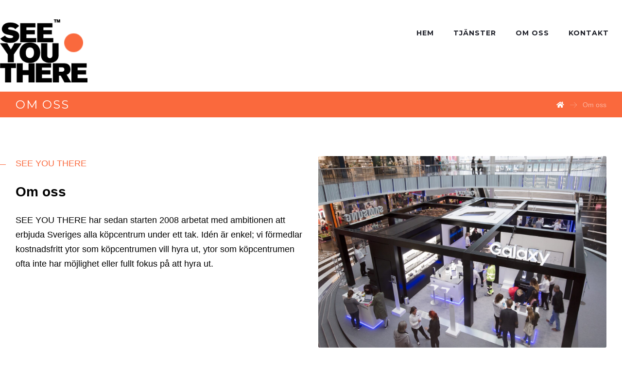

--- FILE ---
content_type: text/html; charset=UTF-8
request_url: https://seeyouthere.se/about/
body_size: 15604
content:
<!DOCTYPE html>
<html lang="sv-SE">
<head>
	<meta http-equiv="Content-Type" content="text/html; charset=UTF-8"/>
	<meta name="viewport" content="width=device-width, initial-scale=1.0, minimum-scale=1.0"/>
	<title>Om oss &#8211; SEE YOU THERE</title>
<meta name='robots' content='max-image-preview:large' />
<link rel='dns-prefetch' href='//www.google.com' />
<link rel='dns-prefetch' href='//fonts.googleapis.com' />
<link rel="alternate" type="application/rss+xml" title="SEE YOU THERE &raquo; Webbflöde" href="https://seeyouthere.se/feed/" />
<link rel="alternate" type="application/rss+xml" title="SEE YOU THERE &raquo; Kommentarsflöde" href="https://seeyouthere.se/comments/feed/" />
<link rel="alternate" title="oEmbed (JSON)" type="application/json+oembed" href="https://seeyouthere.se/wp-json/oembed/1.0/embed?url=https%3A%2F%2Fseeyouthere.se%2Fabout%2F" />
<link rel="alternate" title="oEmbed (XML)" type="text/xml+oembed" href="https://seeyouthere.se/wp-json/oembed/1.0/embed?url=https%3A%2F%2Fseeyouthere.se%2Fabout%2F&#038;format=xml" />
<style id='wp-img-auto-sizes-contain-inline-css' type='text/css'>
img:is([sizes=auto i],[sizes^="auto," i]){contain-intrinsic-size:3000px 1500px}
/*# sourceURL=wp-img-auto-sizes-contain-inline-css */
</style>
<style id='wp-emoji-styles-inline-css' type='text/css'>

	img.wp-smiley, img.emoji {
		display: inline !important;
		border: none !important;
		box-shadow: none !important;
		height: 1em !important;
		width: 1em !important;
		margin: 0 0.07em !important;
		vertical-align: -0.1em !important;
		background: none !important;
		padding: 0 !important;
	}
/*# sourceURL=wp-emoji-styles-inline-css */
</style>
<style id='wp-block-library-inline-css' type='text/css'>
:root{--wp-block-synced-color:#7a00df;--wp-block-synced-color--rgb:122,0,223;--wp-bound-block-color:var(--wp-block-synced-color);--wp-editor-canvas-background:#ddd;--wp-admin-theme-color:#007cba;--wp-admin-theme-color--rgb:0,124,186;--wp-admin-theme-color-darker-10:#006ba1;--wp-admin-theme-color-darker-10--rgb:0,107,160.5;--wp-admin-theme-color-darker-20:#005a87;--wp-admin-theme-color-darker-20--rgb:0,90,135;--wp-admin-border-width-focus:2px}@media (min-resolution:192dpi){:root{--wp-admin-border-width-focus:1.5px}}.wp-element-button{cursor:pointer}:root .has-very-light-gray-background-color{background-color:#eee}:root .has-very-dark-gray-background-color{background-color:#313131}:root .has-very-light-gray-color{color:#eee}:root .has-very-dark-gray-color{color:#313131}:root .has-vivid-green-cyan-to-vivid-cyan-blue-gradient-background{background:linear-gradient(135deg,#00d084,#0693e3)}:root .has-purple-crush-gradient-background{background:linear-gradient(135deg,#34e2e4,#4721fb 50%,#ab1dfe)}:root .has-hazy-dawn-gradient-background{background:linear-gradient(135deg,#faaca8,#dad0ec)}:root .has-subdued-olive-gradient-background{background:linear-gradient(135deg,#fafae1,#67a671)}:root .has-atomic-cream-gradient-background{background:linear-gradient(135deg,#fdd79a,#004a59)}:root .has-nightshade-gradient-background{background:linear-gradient(135deg,#330968,#31cdcf)}:root .has-midnight-gradient-background{background:linear-gradient(135deg,#020381,#2874fc)}:root{--wp--preset--font-size--normal:16px;--wp--preset--font-size--huge:42px}.has-regular-font-size{font-size:1em}.has-larger-font-size{font-size:2.625em}.has-normal-font-size{font-size:var(--wp--preset--font-size--normal)}.has-huge-font-size{font-size:var(--wp--preset--font-size--huge)}.has-text-align-center{text-align:center}.has-text-align-left{text-align:left}.has-text-align-right{text-align:right}.has-fit-text{white-space:nowrap!important}#end-resizable-editor-section{display:none}.aligncenter{clear:both}.items-justified-left{justify-content:flex-start}.items-justified-center{justify-content:center}.items-justified-right{justify-content:flex-end}.items-justified-space-between{justify-content:space-between}.screen-reader-text{border:0;clip-path:inset(50%);height:1px;margin:-1px;overflow:hidden;padding:0;position:absolute;width:1px;word-wrap:normal!important}.screen-reader-text:focus{background-color:#ddd;clip-path:none;color:#444;display:block;font-size:1em;height:auto;left:5px;line-height:normal;padding:15px 23px 14px;text-decoration:none;top:5px;width:auto;z-index:100000}html :where(.has-border-color){border-style:solid}html :where([style*=border-top-color]){border-top-style:solid}html :where([style*=border-right-color]){border-right-style:solid}html :where([style*=border-bottom-color]){border-bottom-style:solid}html :where([style*=border-left-color]){border-left-style:solid}html :where([style*=border-width]){border-style:solid}html :where([style*=border-top-width]){border-top-style:solid}html :where([style*=border-right-width]){border-right-style:solid}html :where([style*=border-bottom-width]){border-bottom-style:solid}html :where([style*=border-left-width]){border-left-style:solid}html :where(img[class*=wp-image-]){height:auto;max-width:100%}:where(figure){margin:0 0 1em}html :where(.is-position-sticky){--wp-admin--admin-bar--position-offset:var(--wp-admin--admin-bar--height,0px)}@media screen and (max-width:600px){html :where(.is-position-sticky){--wp-admin--admin-bar--position-offset:0px}}

/*# sourceURL=wp-block-library-inline-css */
</style><style id='global-styles-inline-css' type='text/css'>
:root{--wp--preset--aspect-ratio--square: 1;--wp--preset--aspect-ratio--4-3: 4/3;--wp--preset--aspect-ratio--3-4: 3/4;--wp--preset--aspect-ratio--3-2: 3/2;--wp--preset--aspect-ratio--2-3: 2/3;--wp--preset--aspect-ratio--16-9: 16/9;--wp--preset--aspect-ratio--9-16: 9/16;--wp--preset--color--black: #000000;--wp--preset--color--cyan-bluish-gray: #abb8c3;--wp--preset--color--white: #ffffff;--wp--preset--color--pale-pink: #f78da7;--wp--preset--color--vivid-red: #cf2e2e;--wp--preset--color--luminous-vivid-orange: #ff6900;--wp--preset--color--luminous-vivid-amber: #fcb900;--wp--preset--color--light-green-cyan: #7bdcb5;--wp--preset--color--vivid-green-cyan: #00d084;--wp--preset--color--pale-cyan-blue: #8ed1fc;--wp--preset--color--vivid-cyan-blue: #0693e3;--wp--preset--color--vivid-purple: #9b51e0;--wp--preset--gradient--vivid-cyan-blue-to-vivid-purple: linear-gradient(135deg,rgb(6,147,227) 0%,rgb(155,81,224) 100%);--wp--preset--gradient--light-green-cyan-to-vivid-green-cyan: linear-gradient(135deg,rgb(122,220,180) 0%,rgb(0,208,130) 100%);--wp--preset--gradient--luminous-vivid-amber-to-luminous-vivid-orange: linear-gradient(135deg,rgb(252,185,0) 0%,rgb(255,105,0) 100%);--wp--preset--gradient--luminous-vivid-orange-to-vivid-red: linear-gradient(135deg,rgb(255,105,0) 0%,rgb(207,46,46) 100%);--wp--preset--gradient--very-light-gray-to-cyan-bluish-gray: linear-gradient(135deg,rgb(238,238,238) 0%,rgb(169,184,195) 100%);--wp--preset--gradient--cool-to-warm-spectrum: linear-gradient(135deg,rgb(74,234,220) 0%,rgb(151,120,209) 20%,rgb(207,42,186) 40%,rgb(238,44,130) 60%,rgb(251,105,98) 80%,rgb(254,248,76) 100%);--wp--preset--gradient--blush-light-purple: linear-gradient(135deg,rgb(255,206,236) 0%,rgb(152,150,240) 100%);--wp--preset--gradient--blush-bordeaux: linear-gradient(135deg,rgb(254,205,165) 0%,rgb(254,45,45) 50%,rgb(107,0,62) 100%);--wp--preset--gradient--luminous-dusk: linear-gradient(135deg,rgb(255,203,112) 0%,rgb(199,81,192) 50%,rgb(65,88,208) 100%);--wp--preset--gradient--pale-ocean: linear-gradient(135deg,rgb(255,245,203) 0%,rgb(182,227,212) 50%,rgb(51,167,181) 100%);--wp--preset--gradient--electric-grass: linear-gradient(135deg,rgb(202,248,128) 0%,rgb(113,206,126) 100%);--wp--preset--gradient--midnight: linear-gradient(135deg,rgb(2,3,129) 0%,rgb(40,116,252) 100%);--wp--preset--font-size--small: 13px;--wp--preset--font-size--medium: 20px;--wp--preset--font-size--large: 36px;--wp--preset--font-size--x-large: 42px;--wp--preset--spacing--20: 0.44rem;--wp--preset--spacing--30: 0.67rem;--wp--preset--spacing--40: 1rem;--wp--preset--spacing--50: 1.5rem;--wp--preset--spacing--60: 2.25rem;--wp--preset--spacing--70: 3.38rem;--wp--preset--spacing--80: 5.06rem;--wp--preset--shadow--natural: 6px 6px 9px rgba(0, 0, 0, 0.2);--wp--preset--shadow--deep: 12px 12px 50px rgba(0, 0, 0, 0.4);--wp--preset--shadow--sharp: 6px 6px 0px rgba(0, 0, 0, 0.2);--wp--preset--shadow--outlined: 6px 6px 0px -3px rgb(255, 255, 255), 6px 6px rgb(0, 0, 0);--wp--preset--shadow--crisp: 6px 6px 0px rgb(0, 0, 0);}:where(.is-layout-flex){gap: 0.5em;}:where(.is-layout-grid){gap: 0.5em;}body .is-layout-flex{display: flex;}.is-layout-flex{flex-wrap: wrap;align-items: center;}.is-layout-flex > :is(*, div){margin: 0;}body .is-layout-grid{display: grid;}.is-layout-grid > :is(*, div){margin: 0;}:where(.wp-block-columns.is-layout-flex){gap: 2em;}:where(.wp-block-columns.is-layout-grid){gap: 2em;}:where(.wp-block-post-template.is-layout-flex){gap: 1.25em;}:where(.wp-block-post-template.is-layout-grid){gap: 1.25em;}.has-black-color{color: var(--wp--preset--color--black) !important;}.has-cyan-bluish-gray-color{color: var(--wp--preset--color--cyan-bluish-gray) !important;}.has-white-color{color: var(--wp--preset--color--white) !important;}.has-pale-pink-color{color: var(--wp--preset--color--pale-pink) !important;}.has-vivid-red-color{color: var(--wp--preset--color--vivid-red) !important;}.has-luminous-vivid-orange-color{color: var(--wp--preset--color--luminous-vivid-orange) !important;}.has-luminous-vivid-amber-color{color: var(--wp--preset--color--luminous-vivid-amber) !important;}.has-light-green-cyan-color{color: var(--wp--preset--color--light-green-cyan) !important;}.has-vivid-green-cyan-color{color: var(--wp--preset--color--vivid-green-cyan) !important;}.has-pale-cyan-blue-color{color: var(--wp--preset--color--pale-cyan-blue) !important;}.has-vivid-cyan-blue-color{color: var(--wp--preset--color--vivid-cyan-blue) !important;}.has-vivid-purple-color{color: var(--wp--preset--color--vivid-purple) !important;}.has-black-background-color{background-color: var(--wp--preset--color--black) !important;}.has-cyan-bluish-gray-background-color{background-color: var(--wp--preset--color--cyan-bluish-gray) !important;}.has-white-background-color{background-color: var(--wp--preset--color--white) !important;}.has-pale-pink-background-color{background-color: var(--wp--preset--color--pale-pink) !important;}.has-vivid-red-background-color{background-color: var(--wp--preset--color--vivid-red) !important;}.has-luminous-vivid-orange-background-color{background-color: var(--wp--preset--color--luminous-vivid-orange) !important;}.has-luminous-vivid-amber-background-color{background-color: var(--wp--preset--color--luminous-vivid-amber) !important;}.has-light-green-cyan-background-color{background-color: var(--wp--preset--color--light-green-cyan) !important;}.has-vivid-green-cyan-background-color{background-color: var(--wp--preset--color--vivid-green-cyan) !important;}.has-pale-cyan-blue-background-color{background-color: var(--wp--preset--color--pale-cyan-blue) !important;}.has-vivid-cyan-blue-background-color{background-color: var(--wp--preset--color--vivid-cyan-blue) !important;}.has-vivid-purple-background-color{background-color: var(--wp--preset--color--vivid-purple) !important;}.has-black-border-color{border-color: var(--wp--preset--color--black) !important;}.has-cyan-bluish-gray-border-color{border-color: var(--wp--preset--color--cyan-bluish-gray) !important;}.has-white-border-color{border-color: var(--wp--preset--color--white) !important;}.has-pale-pink-border-color{border-color: var(--wp--preset--color--pale-pink) !important;}.has-vivid-red-border-color{border-color: var(--wp--preset--color--vivid-red) !important;}.has-luminous-vivid-orange-border-color{border-color: var(--wp--preset--color--luminous-vivid-orange) !important;}.has-luminous-vivid-amber-border-color{border-color: var(--wp--preset--color--luminous-vivid-amber) !important;}.has-light-green-cyan-border-color{border-color: var(--wp--preset--color--light-green-cyan) !important;}.has-vivid-green-cyan-border-color{border-color: var(--wp--preset--color--vivid-green-cyan) !important;}.has-pale-cyan-blue-border-color{border-color: var(--wp--preset--color--pale-cyan-blue) !important;}.has-vivid-cyan-blue-border-color{border-color: var(--wp--preset--color--vivid-cyan-blue) !important;}.has-vivid-purple-border-color{border-color: var(--wp--preset--color--vivid-purple) !important;}.has-vivid-cyan-blue-to-vivid-purple-gradient-background{background: var(--wp--preset--gradient--vivid-cyan-blue-to-vivid-purple) !important;}.has-light-green-cyan-to-vivid-green-cyan-gradient-background{background: var(--wp--preset--gradient--light-green-cyan-to-vivid-green-cyan) !important;}.has-luminous-vivid-amber-to-luminous-vivid-orange-gradient-background{background: var(--wp--preset--gradient--luminous-vivid-amber-to-luminous-vivid-orange) !important;}.has-luminous-vivid-orange-to-vivid-red-gradient-background{background: var(--wp--preset--gradient--luminous-vivid-orange-to-vivid-red) !important;}.has-very-light-gray-to-cyan-bluish-gray-gradient-background{background: var(--wp--preset--gradient--very-light-gray-to-cyan-bluish-gray) !important;}.has-cool-to-warm-spectrum-gradient-background{background: var(--wp--preset--gradient--cool-to-warm-spectrum) !important;}.has-blush-light-purple-gradient-background{background: var(--wp--preset--gradient--blush-light-purple) !important;}.has-blush-bordeaux-gradient-background{background: var(--wp--preset--gradient--blush-bordeaux) !important;}.has-luminous-dusk-gradient-background{background: var(--wp--preset--gradient--luminous-dusk) !important;}.has-pale-ocean-gradient-background{background: var(--wp--preset--gradient--pale-ocean) !important;}.has-electric-grass-gradient-background{background: var(--wp--preset--gradient--electric-grass) !important;}.has-midnight-gradient-background{background: var(--wp--preset--gradient--midnight) !important;}.has-small-font-size{font-size: var(--wp--preset--font-size--small) !important;}.has-medium-font-size{font-size: var(--wp--preset--font-size--medium) !important;}.has-large-font-size{font-size: var(--wp--preset--font-size--large) !important;}.has-x-large-font-size{font-size: var(--wp--preset--font-size--x-large) !important;}
/*# sourceURL=global-styles-inline-css */
</style>

<style id='classic-theme-styles-inline-css' type='text/css'>
/*! This file is auto-generated */
.wp-block-button__link{color:#fff;background-color:#32373c;border-radius:9999px;box-shadow:none;text-decoration:none;padding:calc(.667em + 2px) calc(1.333em + 2px);font-size:1.125em}.wp-block-file__button{background:#32373c;color:#fff;text-decoration:none}
/*# sourceURL=/wp-includes/css/classic-themes.min.css */
</style>
<link rel='stylesheet' id='vc_font_awesome_5_shims-css' href='https://seeyouthere.se/wp-content/plugins/js_composer/assets/lib/bower/font-awesome/css/v4-shims.min.css?ver=6.8.0' type='text/css' media='all' />
<link rel='stylesheet' id='vc_font_awesome_5-css' href='https://seeyouthere.se/wp-content/plugins/js_composer/assets/lib/bower/font-awesome/css/all.min.css?ver=6.8.0' type='text/css' media='all' />
<link rel='stylesheet' id='cz-icons-pack-css' href='https://seeyouthere.se/wp-content/plugins/codevz-plus/admin/fields/codevz_fields/icons/czicons.css?ver=4.4.5' type='text/css' media='all' />
<link rel='stylesheet' id='contact-form-7-css' href='https://seeyouthere.se/wp-content/plugins/contact-form-7/includes/css/styles.css?ver=5.5.4' type='text/css' media='all' />
<link rel='stylesheet' id='woocommerce-layout-css' href='https://seeyouthere.se/wp-content/plugins/woocommerce/assets/css/woocommerce-layout.css?ver=6.1.2' type='text/css' media='all' />
<link rel='stylesheet' id='woocommerce-smallscreen-css' href='https://seeyouthere.se/wp-content/plugins/woocommerce/assets/css/woocommerce-smallscreen.css?ver=6.1.2' type='text/css' media='only screen and (max-width: 768px)' />
<link rel='stylesheet' id='woocommerce-general-css' href='https://seeyouthere.se/wp-content/plugins/woocommerce/assets/css/woocommerce.css?ver=6.1.2' type='text/css' media='all' />
<style id='woocommerce-inline-inline-css' type='text/css'>
.woocommerce form .form-row .required { visibility: visible; }
/*# sourceURL=woocommerce-inline-inline-css */
</style>
<link rel='stylesheet' id='xtra-css' href='https://seeyouthere.se/wp-content/themes/xtra/assets/css/core.css?ver=4.3.7' type='text/css' media='all' />
<link rel='stylesheet' id='google-font-montserrat-css' href='https://fonts.googleapis.com/css?family=Montserrat%3A300%2C400%2C700&#038;ver=6.9' type='text/css' media='all' />
<link rel='stylesheet' id='xtra-woocommerce-css' href='https://seeyouthere.se/wp-content/plugins/codevz-plus/assets/css/woocommerce.css?ver=4.4.5' type='text/css' media='all' />
<link rel='stylesheet' id='codevz-share-css' href='https://seeyouthere.se/wp-content/plugins/codevz-plus/assets/css/share.css?ver=4.4.5' type='text/css' media='all' />
<link rel='stylesheet' id='codevz-plugin-css' href='https://seeyouthere.se/wp-content/plugins/codevz-plus/assets/css/codevzplus.css?ver=4.4.5' type='text/css' media='all' />
<style id='codevz-plugin-inline-css' type='text/css'>
#cz_76843 .cz_title_content{margin-left:-70px}.rtl #cz_76843 .cz_title_content{margin-left:0px;margin-right:-70px}#cz_76843 .cz_title_line span,#cz_76843 .cz_line_side_solo{background-color:#fa693d;width:50px;height:1px;top:-12px}#cz_72779 .cz_title_content{margin-top:20px;margin-bottom:20px}@media screen and (max-width:768px){#cz_76843 .cz_title_content{margin:0px}#cz_76843 .cz_title_line span,#cz_76843 .cz_line_side_solo{height:1px;top:40px}}@media screen and (max-width:768px){#cz_72779 .cz_title_content{margin-top:0px}}@media screen and (max-width:480px){#cz_76843 .cz_title_content{margin-bottom:20px}}
/*# sourceURL=codevz-plugin-inline-css */
</style>
<link rel='stylesheet' id='codevz-plugin-tablet-css' href='https://seeyouthere.se/wp-content/plugins/codevz-plus/assets/css/codevzplus-tablet.css?ver=4.4.5' type='text/css' media='screen and (max-width: 768px)' />
<link rel='stylesheet' id='codevz-plugin-mobile-css' href='https://seeyouthere.se/wp-content/plugins/codevz-plus/assets/css/codevzplus-mobile.css?ver=4.4.5' type='text/css' media='screen and (max-width: 480px)' />
<link rel='stylesheet' id='js_composer_front-css' href='https://seeyouthere.se/wp-content/plugins/js_composer/assets/css/js_composer.min.css?ver=6.8.0' type='text/css' media='all' />
<link rel='stylesheet' id='xtra-elementor-front-css' href='https://seeyouthere.se/wp-content/plugins/codevz-plus/assets/css/elementor.css?ver=4.4.5' type='text/css' media='all' />
<script type="text/javascript" src="https://seeyouthere.se/wp-includes/js/jquery/jquery.min.js?ver=3.7.1" id="jquery-core-js"></script>
<script type="text/javascript" src="https://seeyouthere.se/wp-includes/js/jquery/jquery-migrate.min.js?ver=3.4.1" id="jquery-migrate-js"></script>
<script type="text/javascript" src="https://seeyouthere.se/wp-content/plugins/woocommerce/assets/js/jquery-blockui/jquery.blockUI.min.js?ver=2.7.0-wc.6.1.2" id="jquery-blockui-js"></script>
<script type="text/javascript" id="wc-add-to-cart-js-extra">
/* <![CDATA[ */
var wc_add_to_cart_params = {"ajax_url":"/wp-admin/admin-ajax.php","wc_ajax_url":"/?wc-ajax=%%endpoint%%","i18n_view_cart":"View cart","cart_url":"https://seeyouthere.se/cart-2/","is_cart":"","cart_redirect_after_add":"no"};
//# sourceURL=wc-add-to-cart-js-extra
/* ]]> */
</script>
<script type="text/javascript" src="https://seeyouthere.se/wp-content/plugins/woocommerce/assets/js/frontend/add-to-cart.min.js?ver=6.1.2" id="wc-add-to-cart-js"></script>
<script type="text/javascript" src="https://seeyouthere.se/wp-content/plugins/js_composer/assets/js/vendors/woocommerce-add-to-cart.js?ver=6.8.0" id="vc_woocommerce-add-to-cart-js-js"></script>
<link rel="https://api.w.org/" href="https://seeyouthere.se/wp-json/" /><link rel="alternate" title="JSON" type="application/json" href="https://seeyouthere.se/wp-json/wp/v2/pages/9" /><link rel="EditURI" type="application/rsd+xml" title="RSD" href="https://seeyouthere.se/xmlrpc.php?rsd" />
<meta name="generator" content="WordPress 6.9" />
<meta name="generator" content="WooCommerce 6.1.2" />
<link rel="canonical" href="https://seeyouthere.se/about/" />
<link rel='shortlink' href='https://seeyouthere.se/?p=9' />
<meta name="format-detection" content="telephone=no">
	<noscript><style>.woocommerce-product-gallery{ opacity: 1 !important; }</style></noscript>
	<meta name="generator" content="Powered by WPBakery Page Builder - drag and drop page builder for WordPress."/>
<meta name="generator" content="Powered by Slider Revolution 6.5.14 - responsive, Mobile-Friendly Slider Plugin for WordPress with comfortable drag and drop interface." />
<link rel="icon" href="https://seeyouthere.se/wp-content/uploads/2021/10/cropped-Favico-32x32.png" sizes="32x32" />
<link rel="icon" href="https://seeyouthere.se/wp-content/uploads/2021/10/cropped-Favico-192x192.png" sizes="192x192" />
<link rel="apple-touch-icon" href="https://seeyouthere.se/wp-content/uploads/2021/10/cropped-Favico-180x180.png" />
<meta name="msapplication-TileImage" content="https://seeyouthere.se/wp-content/uploads/2021/10/cropped-Favico-270x270.png" />
<style id="xtra-inline-css" data-noptimize>.admin-bar .cz_fixed_top_border{top:32px}.admin-bar i.offcanvas-close {top: 32px}.admin-bar .offcanvas_area, .admin-bar .hidden_top_bar{margin-top: 32px}.admin-bar .header_5,.admin-bar .onSticky{top: 32px}@media screen and (max-width:768px) {.admin-bar .header_5,.admin-bar .onSticky,.admin-bar .cz_fixed_top_border,.admin-bar i.offcanvas-close {top: 46px}.admin-bar .onSticky {top: 0}.admin-bar .offcanvas_area,.admin-bar .offcanvas_area,.admin-bar .hidden_top_bar{margin-top:46px;height:calc(100% - 46px);}}

/* Theme color */a:hover, .sf-menu > .cz.current_menu > a, .sf-menu > .cz .cz.current_menu > a,.sf-menu > .current-menu-parent > a,.comment-text .star-rating span,.xtra-404 span {color: #1d1f28} 
form button, .button, #edd-purchase-button, .edd-submit, .edd-submit.button.blue, .edd-submit.button.blue:hover, .edd-submit.button.blue:focus, [type=submit].edd-submit, .sf-menu > .cz > a:before,.sf-menu > .cz > a:before,
.post-password-form input[type="submit"], .wpcf7-submit, .submit_user, 
#commentform #submit, .commentlist li.bypostauthor > .comment-body:after,.commentlist li.comment-author-admin > .comment-body:after, 
 .pagination .current, .pagination > b, .pagination a:hover, .page-numbers .current, .page-numbers a:hover, .pagination .next:hover, 
.pagination .prev:hover, input[type=submit], .sticky:before, .commentlist li.comment-author-admin .fn,
input[type=submit],input[type=button],.cz_header_button,.cz_default_portfolio a,
.cz_readmore, .more-link, a.cz_btn, div.cz_btn ,.woocommerce input.button.alt.woocommerce #respond input#submit, .woocommerce a.button, .woocommerce button.button, .woocommerce input.button,.woocommerce .woocommerce-error .button,.woocommerce .woocommerce-info .button, .woocommerce .woocommerce-message .button, .woocommerce-page .woocommerce-error .button, .woocommerce-page .woocommerce-info .button, .woocommerce-page .woocommerce-message .button,#add_payment_method table.cart input, .woocommerce-cart table.cart input:not(.input-text), .woocommerce-checkout table.cart input,.woocommerce input.button:disabled, .woocommerce input.button:disabled[disabled],#add_payment_method table.cart input, #add_payment_method .wc-proceed-to-checkout a.checkout-button, .woocommerce-cart .wc-proceed-to-checkout a.checkout-button, .woocommerce-checkout .wc-proceed-to-checkout a.checkout-button,.woocommerce #payment #place_order, .woocommerce-page #payment #place_order,.woocommerce input.button.alt,.woocommerce #respond input#submit.alt:hover, .woocommerce button.button.alt:hover, .woocommerce input.button.alt:hover, .woocommerce-MyAccount-navigation a:hover, .woocommerce-MyAccount-navigation .is-active a,.woocommerce #respond input#submit.alt:hover, .woocommerce a.button.alt:hover, .woocommerce nav.woocommerce-pagination ul li a:focus, .woocommerce nav.woocommerce-pagination ul li a:hover, .woocommerce nav.woocommerce-pagination ul li span.current, .widget_product_search #searchsubmit,.woocommerce .widget_price_filter .ui-slider .ui-slider-range, .woocommerce .widget_price_filter .ui-slider .ui-slider-handle, .woocommerce #respond input#submit, .woocommerce a.button, .woocommerce button.button, .woocommerce input.button, .woocommerce div.product form.cart .button, .xtra-product-icons,.woocommerce button.button.alt {background-color: #1d1f28}
.cs_load_more_doing, div.wpcf7 .wpcf7-form .ajax-loader {border-right-color: #1d1f28}
input:focus,textarea:focus,select:focus {border-color: #1d1f28 !important}
::selection {background-color: #1d1f28;color: #fff}
::-moz-selection {background-color: #1d1f28;color: #fff}

/* Custom */.widget .search-form {
margin:5px;
}
.widget .search-form .search-submit {
    background: #fa693d;
    color: #1d1f28;
}
.widget .search-form .search-submit:hover {
    background: #fff;
color: #1d1f28;
}

/* Dynamic  */.widget{border-style:solid;border-width:1px 1px 4px;border-color:rgba(29,31,40,0.1);border-radius:4px}.widget > h4{font-size:22px;color:#1d1f28;font-weight:700;padding:0px 25px;margin-right:-30px;margin-bottom:30px;margin-left:-30px;border-style:solid;border-bottom-width:0px;border-left-width:6px;border-color:#fa693d}.rtl .widget > h4{border-right-width:6px;border-left-width:0}.logo > a, .logo > h1, .logo h2{color:#ffffff;text-transform:uppercase}.header_2{background-color:rgba(255,255,255,0.38)}#menu_header_2 > .cz > a{font-size:14px;color:#1d1f28;font-weight:600;letter-spacing:1px;text-transform:uppercase;padding:0px 0px 14px;margin-right:20px;margin-left:20px}#menu_header_2 > .cz > a:before{background-color:rgba(250,105,61,0.01);width:7px;height:7px;border-width:0px;border-radius:50px;left:calc(50% - 1px)}#menu_header_2 .cz .sub-menu:not(.cz_megamenu_inner_ul),#menu_header_2 .cz_megamenu_inner_ul .cz_megamenu_inner_ul{background-color:#1d1f28;padding-top:0px;padding-bottom:0px;margin-top:0px;margin-left:30px;border-radius:3px;box-shadow:0px 9px 20px rgba(0,0,0,0.13)}#menu_header_2 .cz .cz a{font-size:14px;color:rgba(255,255,255,0.7);font-weight:400;padding:18px 25px 18px 24px}#menu_header_2 .cz .cz a:hover,#menu_header_2 .cz .cz:hover > a,#menu_header_2 .cz .cz.current_menu > a,#menu_header_2 .cz .current_menu > .current_menu{color:#1d1f28;font-weight:500;background-color:#fa693d;padding-right:30px;padding-left:30px}.onSticky{background-color:#1d1f28 !important}.header_4{background-color:rgba(255,255,255,0.37);border-style:solid;border-bottom-width:2px;border-color:rgba(250,105,61,0.29)}#menu_header_4 > .cz > a:hover,#menu_header_4 > .cz:hover > a,#menu_header_4 > .cz.current_menu > a,#menu_header_4 > .current-menu-parent > a{color:#ffffff;background-color:rgba(29,31,40,0.54)}#menu_header_4 .cz .cz a{color:#1d1f28}#menu_header_4 .cz .cz a:hover,#menu_header_4 .cz .cz:hover > a,#menu_header_4 .cz .cz.current_menu > a,#menu_header_4 .cz .current_menu > .current_menu{color:#ffffff;background-color:rgba(29,31,40,0.2)}.page_title,.header_onthe_cover .page_title{background-color:#fa693d;padding-top:0px;padding-bottom:0px}.page_title .section_title{font-size:24px;color:#ffffff;font-weight:400;letter-spacing:2px;text-transform:uppercase;padding-top:10px;padding-bottom:10px}.page_title a,.page_title i{color:#ffffff;font-weight:400;margin-top:20px}.cz_middle_footer{background-size:cover;background-color:#12141d;padding-top:100px;padding-bottom:30px}.footer_widget{padding-top:0px;padding-bottom:0px;padding-left:0px}.cz_middle_footer a{font-size:15px;color:rgba(255,255,255,0.9);line-height:2;padding-left:20px}.cz_middle_footer a:hover{color:#fa693d}i.backtotop{font-size:16px;color:#ffffff;background-color:#fa693d;border-style:none;border-width:0px;border-radius:3px}i.fixed_contact{font-size:16px;color:#ffffff;background-color:#1d1f28;margin-right:2px;border-style:none;border-width:0px;border-radius:3px}.footer_widget > h4{font-size:16px;color:#fa693d;font-weight:400;padding-bottom:0px;padding-left:20px;border-style:none}.rtl .footer_widget > h4{padding-left:0px;padding-right:20px}.woocommerce ul.products li.product a img{border-style:solid;border-color:rgba(0,0,0,0.27);border-radius:5px}.woocommerce ul.products li.product .woocommerce-loop-category__title, .woocommerce ul.products li.product .woocommerce-loop-product__title, .woocommerce ul.products li.product h3,.woocommerce.woo-template-2 ul.products li.product .woocommerce-loop-category__title, .woocommerce.woo-template-2 ul.products li.product .woocommerce-loop-product__title, .woocommerce.woo-template-2 ul.products li.product h3{font-size:18px;color:#1d1f28;text-align:center;font-weight:700;background-color:#ffffff;padding:15px 20px;margin-right:20px;margin-bottom:-52px;margin-left:20px;border-style:solid;border-width:1px 1px 4px;border-color:rgba(29,31,40,0.2);border-radius:4px;position:relative;z-index:9}.rtl.woocommerce ul.products li.product .woocommerce-loop-category__title,.rtl.woocommerce ul.products li.product .woocommerce-loop-product__title,.rtl.woocommerce ul.products li.product h3,.rtl.woocommerce.woo-template-2 ul.products li.product .woocommerce-loop-category__title,.rtl.woocommerce.woo-template-2 ul.products li.product .woocommerce-loop-product__title,.rtl.woocommerce.woo-template-2 ul.products li.product h3{text-align:right}.woocommerce ul.products li.product .star-rating{display:none}.woocommerce ul.products li.product .button.add_to_cart_button, .woocommerce ul.products li.product .button[class*="product_type_"]{font-size:13px;color:#ffffff;background-color:#1d1f28;padding-top:15px;padding-bottom:15px;border-radius:4px;position:absolute;top:auto;bottom:45px;left:calc(50% - 82px);opacity:0.0}.rtl.woocommerce ul.products li.product .button.add_to_cart_button,.rtl.woocommerce ul.products li.product .button[class*="product_type_"]{left:auto;right:20px}.woocommerce span.onsale, .woocommerce ul.products li.product .onsale,.woocommerce.single span.onsale, .woocommerce.single ul.products li.product .onsale{font-size:12px;color:#ffffff;font-weight:400;background-color:#1d1f28;top:40px;left:10px}.woocommerce ul.products li.product .price{font-size:18px;color:#ffffff;background-color:#fa693d;border-radius:3px;box-shadow:0px 10px 50px 0px rgba(0,0,0,0.14);top:15px;right:-15px}.rtl.woocommerce ul.products li.product .price{right:auto;left:-15px}.woocommerce div.product .summary p.price, .woocommerce div.product .summary span.price{font-size:32px;color:#1d1f28}.tagcloud a:hover, .cz_post_cat a:hover{color:rgba(255,255,255,0.9);background-color:#fa693d}.pagination a, .pagination > b, .pagination span, .page-numbers a, .page-numbers span, .woocommerce nav.woocommerce-pagination ul li a, .woocommerce nav.woocommerce-pagination ul li span{color:rgba(29,31,40,0.7);font-weight:700;background-color:rgba(255,255,255,0.01);padding:2px;border-style:solid;border-width:1px 1px 4px;border-color:rgba(29,31,40,0.1);border-radius:4px}#menu_header_2 .sub-menu .sub-menu:not(.cz_megamenu_inner_ul){margin-top:0px;margin-right:0px;margin-left:0px}.cz-cpt-post .cz_readmore, .cz-cpt-post .more-link{color:#1d1f28;background-color:transparent;padding:10px 25px 10px 15px;border-style:solid;border-width:1px;border-color:rgba(29,31,40,0.1);display:block;float:none}.cz-cpt-post .cz_readmore:hover, .cz-cpt-post .more-link:hover{color:#ffffff;background-color:#1d1f28}.woocommerce ul.products li.product .button.add_to_cart_button:hover, .woocommerce ul.products li.product .button[class*="product_type_"]:hover{color:#ffffff;background-color:#fa693d}.cz-cpt-post .cz_default_loop .cz_post_author_avatar img{width:32px;padding:0px;border-style:none;border-radius:3px;box-shadow:none;display:none}.cz-cpt-post .cz_default_loop .cz_post_author_name{color:rgba(0,74,176,0.5);display:none}.cz-cpt-post .cz_default_loop .cz_post_date{font-size:13px;color:rgba(29,31,40,0.5);font-weight:400;font-style:italic;opacity:1}.rtl.cz-cpt-post .cz_default_loop .cz_post_date{border-right-width:4px;border-left-width:0}.cz-cpt-post .cz_default_loop .cz_post_title h3{font-size:24px;font-weight:700;line-height:1.3}#menu_header_2 > .cz > a .cz_indicator{color:rgba(29,31,40,0.5)}.cz_default_loop.sticky > div{background-color:rgba(167,167,167,0.1);margin-bottom:40px;border-style:solid;border-width:2px;border-color:#000370;border-radius:6px}.cz-cpt-post .cz_default_loop > div{text-align:center;padding:30px;border-style:solid;border-width:1px 1px 4px;border-color:rgba(29,31,40,0.1);border-radius:4px}.cz-cpt-post .cz_default_loop .cz_post_meta{margin-bottom:20px}#comments > h3,.content.cz_related_posts > h4,.cz_author_box h4,.related.products > h2,.upsells.products > h2,.up-sells.products > h2{font-size:22px;color:#1d1f28;font-weight:700;padding:0px 35px 0px 25px;margin:0px -30px 30px;border-style:solid;border-bottom-width:0px;border-left-width:6px;border-color:#fa693d}.rtl #comments > h3,.rtl .content.cz_related_posts > h4,.rtl .cz_author_box h4,.rtl .related.products > h2,.rtl .upsells.products > h2,.rtl .up-sells.products > h2{border-right-width:6px;border-left-width:0}.next_prev .previous i,.next_prev .next i{color:#fa693d;background-color:rgba(255,255,255,0.01);padding:2px;border-style:solid;border-width:1px 1px 4px;border-color:rgba(29,31,40,0.1);border-radius:4px}.next_prev .previous:hover i,.next_prev .next:hover i{color:#ffffff;background-color:#fa693d;border-style:solid;border-color:rgba(29,31,40,0.1)}.next_prev h4{font-size:18px;margin-right:8px;margin-left:8px} .content .xtra-post-title{font-size:32px}.single .content .xtra-post-title{font-size:32px}form button,.comment-form button,a.cz_btn,div.cz_btn,a.cz_btn_half_to_fill:before,a.cz_btn_half_to_fill_v:before,a.cz_btn_half_to_fill:after,a.cz_btn_half_to_fill_v:after,a.cz_btn_unroll_v:before, a.cz_btn_unroll_h:before,a.cz_btn_fill_up:before,a.cz_btn_fill_down:before,a.cz_btn_fill_left:before,a.cz_btn_fill_right:before,.wpcf7-submit,input[type=submit],input[type=button],.button,.cz_header_button,.woocommerce a.button,.woocommerce input.button,.woocommerce #respond input#submit.alt,.woocommerce a.button.alt,.woocommerce button.button.alt,.woocommerce input.button.alt,.woocommerce #respond input#submit, .woocommerce a.button, .woocommerce button.button, .woocommerce input.button, #edd-purchase-button, .edd-submit, [type=submit].edd-submit, .edd-submit.button.blue,.woocommerce #payment #place_order, .woocommerce-page #payment #place_order,.woocommerce button.button:disabled, .woocommerce button.button:disabled[disabled], .woocommerce a.button.wc-forward{font-size:13px;color:#1d1f28;font-weight:600;background-color:#fa693d;padding:12px 30px;border-radius:3px}input,textarea,select,.qty,.woocommerce-input-wrapper .select2-selection--single{font-size:14px;color:rgba(29,31,40,0.6);border-radius:3px}.pagination .current, .pagination > b, .pagination a:hover, .page-numbers .current, .page-numbers a:hover, .pagination .next:hover, .pagination .prev:hover, .woocommerce nav.woocommerce-pagination ul li a:focus, .woocommerce nav.woocommerce-pagination ul li a:hover, .woocommerce nav.woocommerce-pagination ul li span.current{color:#ffffff;background-color:#fa693d;border-style:solid;border-color:rgba(29,31,40,0.1)}[class*="cz_tooltip_"] [data-title]:after{font-family:'Arial'}body, body.rtl, .rtl form{font-size:18px;font-family:'Arial';font-weight:300;line-height:1.7}h1,h2,h3,h4,h5,h6{color:#1d1f28;font-family:'Montserrat';font-weight:900}#menu_header_2 .cz_parent_megamenu > [class^="cz_megamenu_"] > .cz, .cz_parent_megamenu > [class*=" cz_megamenu_"] > .cz{padding-right:10px;padding-left:10px;margin-top:10px;margin-bottom:10px;border-style:solid;border-left-width:1px;border-color:rgba(63,63,63,0.1)}#menu_header_2 .cz .cz h6{font-size:18px;margin-top:-10px}.cz-cpt-post .cz_post_image, .cz-cpt-post .cz_post_svg{border-radius:4px}.cz-cpt-portfolio .cz_default_loop .cz_post_image, .cz-cpt-portfolio .cz_post_svg{background-color:#fa693d;border-radius:4px}.cz-cpt-post .cz_default_loop .cz_post_excerpt{font-size:15px;color:rgba(29,31,40,0.6);line-height:1.6}.sf-menu, .sf-menu > .cz > a{font-family:'Montserrat'}form button:hover,.comment-form button:hover,a.cz_btn:hover,div.cz_btn:hover,a.cz_btn_half_to_fill:hover:before, a.cz_btn_half_to_fill_v:hover:before,a.cz_btn_half_to_fill:hover:after, a.cz_btn_half_to_fill_v:hover:after,a.cz_btn_unroll_v:after, a.cz_btn_unroll_h:after,a.cz_btn_fill_up:after,a.cz_btn_fill_down:after,a.cz_btn_fill_left:after,a.cz_btn_fill_right:after,.wpcf7-submit:hover,input[type=submit]:hover,input[type=button]:hover,.button:hover,.cz_header_button:hover,.woocommerce a.button:hover,.woocommerce input.button:hover,.woocommerce #respond input#submit.alt:hover,.woocommerce a.button.alt:hover,.woocommerce button.button.alt:hover,.woocommerce input.button.alt:hover,.woocommerce #respond input#submit:hover, .woocommerce a.button:hover, .woocommerce button.button:hover, .woocommerce input.button:hover, #edd-purchase-button:hover, .edd-submit:hover, [type=submit].edd-submit:hover, .edd-submit.button.blue:hover, .edd-submit.button.blue:focus,.woocommerce #payment #place_order:hover, .woocommerce-page #payment #place_order:hover,.woocommerce div.product form.cart .button:hover,.woocommerce button.button:disabled:hover, .woocommerce button.button:disabled[disabled]:hover, .woocommerce a.button.wc-forward:hover{color:#ffffff;background-color:#1d1f28}.widget a{color:rgba(255,255,255,0.6)}.widget a:hover{color:#fa693d}.page_content img, a.cz_post_image img, footer img, .cz_image_in, .wp-block-gallery figcaption, .cz_grid .cz_grid_link{border-radius:3px}body h1{font-size:30px;font-family:'Montserrat';font-weight:900}body h2{font-family:'Montserrat';font-weight:800;line-height:1.1}body h3{font-family:'Montserrat'}.elms_row .cz_social a, .fixed_side .cz_social a, #xtra-social-popup [class*="xtra-social-type-"] a{font-size:16px;color:rgba(255,255,255,0.9)}.elms_row .cz_social a:hover, .fixed_side .cz_social a:hover, #xtra-social-popup [class*="xtra-social-type-"] a:hover{color:#ffffff}[class*="cz_tooltip_"] [data-title]:after{color:#1d1f28;background-color:#fa693d}.header_1 .row{border-color:rgba(255,255,255,0.2)}.header_2 .row{padding-top:20px}#menu_header_4{background-position:right bottom;background-size:cover;background-image:linear-gradient(90deg,rgba(250,105,61,0.86),rgba(250,105,61,0.86)),url(https://w.fekra.media/cu/wp-content/uploads/2017/06/blog-3-780.jpg)}#menu_header_4 .cz .cz h6{color:rgba(255,255,255,0.7)}.footer_1 .row{border-style:solid;border-bottom-width:1px;border-color:rgba(255,255,255,0.2)}.footer_2 .row{border-style:solid;border-top-width:1px;border-color:rgba(255,255,255,0.2)}.page_footer{background-position:center top;background-size:cover;background-image:url(https://w.fekra.media/cu/wp-content/uploads/2018/08/bg-slider.jpg)}i.backtotop:hover{color:#1d1f28;background-color:#fa693d}div.fixed_contact{border-radius:3px}i.fixed_contact:hover{color:#1d1f28;background-color:#fa693d}.cz-cpt-post article .cz_post_icon{color:#ffffff;background-color:transparent}.cz-cpt-post .cz_default_loop .cz_post_title h3:hover{color:#fa693d}.cz-cpt-post .cz_readmore i, .cz-cpt-post .more-link i{color:#1d1f28;margin-right:5px}.rtl.cz-cpt-post .cz_readmore i,.rtl.cz-cpt-post .more-link i{margin-right:0px;margin-left:5px}.cz-cpt-post .cz_readmore:hover i, .cz-cpt-post .more-link:hover i{color:#fa693d}.tagcloud a, .cz_post_cat a{color:rgba(29,31,40,0.7);background-color:#ffffff;border-style:solid;border-width:1px;border-color:rgba(29,31,40,0.1);border-radius:3px}.next_prev li:hover h4{color:#fa693d}.next_prev h4 small{font-size:13px;color:rgba(29,31,40,0.6);margin-bottom:3px}.xtra-comments,.content.cz_related_posts,.cz_author_box,.related.products,.upsells.products,.up-sells.products{background-color:transparent;padding:30px 30px 20px;border-style:solid;border-width:1px 1px 4px;border-color:rgba(29,31,40,0.1);border-radius:4px}.cz_related_posts .cz_related_post > div{background-color:#ffffff;padding:20px;border-style:solid;border-width:1px;border-color:rgba(29,31,40,0.1);border-radius:4px}.cz_related_posts .cz_related_post h3{font-size:18px;color:rgba(29,31,40,0.8);font-weight:500;line-height:24px}.cz_related_posts .cz_related_post_date{font-size:11px;color:#fa693d}.cz_related_posts .cz_related_post_date a{color:rgba(29,31,40,0.6)}.xtra-comments .commentlist li article{font-size:17px;color:rgba(29,31,40,0.8);background-color:#ffffff;margin-bottom:25px;border-style:solid;border-width:1px;border-color:rgba(29,31,40,0.1);border-radius:4px}.cz-cpt-portfolio .cz_default_loop > div{text-align:center;padding:20px;margin-bottom:20px;border-style:solid;border-width:1px 1px 4px;border-color:rgba(29,31,40,0.1);border-radius:4px}.cz-cpt-portfolio .cz_default_loop:hover > div{border-style:solid;border-color:rgba(29,31,40,0.2)}.cz-cpt-portfolio article .cz_post_icon{font-size:36px;color:#ffffff;background-color:rgba(255,255,255,0.01);border-radius:3px}.cz-cpt-portfolio article .cz_post_icon:hover{color:#1d1f28}.cz-cpt-portfolio .cz_default_loop .cz_post_title h3{font-size:24px;text-align:center;margin-top:0px;margin-bottom:20px}.cz-cpt-portfolio .cz_default_loop .cz_post_title h3:hover{color:#fa693d}.cz-cpt-portfolio .cz_default_loop .cz_post_meta{bottom:auto !important}.cz-cpt-portfolio .cz_default_loop .cz_post_author_avatar img{display:none}.cz-cpt-portfolio .cz_default_loop .cz_post_author_name{display:none}.cz-cpt-portfolio .cz_default_loop .cz_post_date{font-size:12px;color:rgba(29,31,40,0.8);text-align:center;background-color:transparent;padding:5px 15px;margin-right:auto;margin-left:auto;border-style:solid;border-width:1px 1px 4px;border-color:rgba(29,31,40,0.1);border-radius:3px;opacity:1}.woocommerce ul.products li.product .woocommerce-loop-product__link{background-color:#ffffff;padding-bottom:30px;margin-top:30px;border-style:solid;border-width:1px;border-color:rgba(29,31,40,0.1);border-radius:4px}.woocommerce ul.products li.product:hover .woocommerce-loop-product__link{border-style:solid;border-color:rgba(29,31,40,0.2)}.woocommerce .woocommerce-result-count{font-size:14px;color:#1d1f28;padding:12px 25px;border-style:solid;border-width:1px 1px 4px;border-color:rgba(29,31,40,0.1);border-radius:4px}.woocommerce div.product div.images img{border-style:solid;border-width:1px 1px 4px;border-color:rgba(29,31,40,0.1);border-radius:4px}.woocommerce div.product .product_title{display:none}.woocommerce .woocommerce-product-rating .star-rating{color:#fa693d}.single_con .tagcloud a:first-child, .single_con .cz_post_cat a:first-child{color:#ffffff;background-color:#fa693d;border-style:solid;border-width:1px;border-color:#fa693d}.products .product .xtra-product-icons{margin-right:10px}.rtl .products .product .xtra-product-icons{margin-right:0;margin-left:10px}.products .product .xtra-add-to-wishlist:hover{background-color:#fa693d;border-radius:4px 4px 0 0}.products .product .xtra-product-quick-view:hover{background-color:#fa693d}.products .product .xtra-product-quick-view{border-radius:0 0 4px 4px }div.xtra-share a:hover{color:#ffffff;background-color:#fa693d}.cz_related_posts .cz_related_post_date a:hover{color:#1d1f28}.cz_related_posts .cz_related_post:hover h3{color:#1d1f28}div.xtra-share{background-color:transparent;border-style:solid;border-width:1px 1px 4px;border-color:rgba(29,31,40,0.1);border-radius:4px}div.xtra-share a{font-size:24px;color:rgba(29,31,40,0.6);margin-right:7px;margin-left:7px;border-radius:4px;opacity:1}.woocommerce .cart .xtra-product-icons:hover{color:#ffffff;background-color:#fa693d}.woocommerce div.product .woocommerce-tabs .panel{font-size:16px;color:rgba(29,31,40,0.75);padding-top:55px;margin-top:-40px;border-style:solid;border-width:1px 1px 4px;border-color:rgba(29,31,40,0.1);border-radius:4px}.woocommerce div.product .woocommerce-tabs ul.tabs li{font-size:15px;color:rgba(29,31,40,0.4);font-weight:400;background-color:#eeeeee;margin-right:5px;margin-bottom:15px;margin-left:5px;border-style:none;border-radius:3px;opacity:1}.woocommerce div.product .woocommerce-tabs ul.tabs li.active{color:#ffffff;background-color:#fa693d}.woocommerce div.product .woocommerce-tabs ul.tabs li:hover{opacity:0.9}#xtra_quick_view .cz_popup_in{border-radius:3px}.footer_widget > h4:before{background-color:rgba(250,105,61,0.59);width:20px;height:2px;margin-left:-15px;bottom:9px;left:-9px}.woocommerce.single span.onsale{font-size:14px;top:10px}.woocommerce div.product form.cart .button{color:#ffffff;background-color:#fa693d;padding-top:15px;padding-bottom:15px}.quantity-up{background-color:transparent;border-style:solid;border-width:1px;border-color:rgba(29,31,40,0.1);border-radius:4px}.quantity-up:hover{color:#ffffff;background-color:#fa693d}.woocommerce .quantity .qty{color:#ffffff;background-color:#fa693d;border-style:solid;border-width:1px;border-color:rgba(29,31,40,0.1)}.woocommerce div.product form.cart .button:hover{background-color:#1d1f28}.woocommerce .cart .xtra-product-icons{padding:2px}.quantity-down{background-color:transparent;border-style:solid;border-width:1px;border-color:rgba(29,31,40,0.1);border-radius:4px}.quantity-down:hover{color:#ffffff;background-color:#fa693d}.woocommerce div.product .summary p.price del span, .woocommerce div.product .summary span.price del span{font-size:24px}div.xtra-share:before{font-size:16px;color:rgba(0,0,0,0.5)}.xtra-fixed-mobile-nav{background-color:#1d1f28;padding-top:15px;padding-bottom:15px}.xtra-fixed-mobile-nav a:hover i, .xtra-fixed-mobile-nav a:hover img, .xtra-fixed-mobile-nav .xtra-active i, .xtra-fixed-mobile-nav .xtra-active img{color:#fa693d}

/* Responsive */@media screen and (max-width:1240px){#layout{width:100%!important}#layout.layout_1,#layout.layout_2{width:95%!important}.row{width:90% !important;padding:0}blockquote{padding:20px}footer .elms_center,footer .have_center .elms_left, footer .have_center .elms_center, footer .have_center .elms_right{float:none;display:block;text-align:center;margin:0 auto;flex:unset}}@media screen and (max-width:768px){.page_title,.header_onthe_cover .page_title{padding-top:20px;}.footer_widget > h4{padding-right:0px;padding-left:0px;margin-bottom:30px;}.footer_widget > h4:before{width:50px;height:1px;margin-left:0px;top:40px;right:0px;bottom:0px;left:50%;}}@media screen and (max-width:480px){.page_title,.header_onthe_cover .page_title{padding-top:20px;padding-bottom:20px;}.xtra-comments,.content.cz_related_posts,.cz_author_box,.related.products,.upsells.products,.up-sells.products{padding:20px 20px 0px;}#comments > h3,.content.cz_related_posts > h4,.cz_author_box h4,.related.products > h2,.upsells.products > h2,.up-sells.products > h2{margin-right:-20px;margin-left:-20px;}.xtra-comments .commentlist li article{font-size:16px;line-height:1.4;padding:20px;}.footer_widget > h4:before{width:50px;top:40px;}}</style><script>function setREVStartSize(e){
			//window.requestAnimationFrame(function() {
				window.RSIW = window.RSIW===undefined ? window.innerWidth : window.RSIW;
				window.RSIH = window.RSIH===undefined ? window.innerHeight : window.RSIH;
				try {
					var pw = document.getElementById(e.c).parentNode.offsetWidth,
						newh;
					pw = pw===0 || isNaN(pw) ? window.RSIW : pw;
					e.tabw = e.tabw===undefined ? 0 : parseInt(e.tabw);
					e.thumbw = e.thumbw===undefined ? 0 : parseInt(e.thumbw);
					e.tabh = e.tabh===undefined ? 0 : parseInt(e.tabh);
					e.thumbh = e.thumbh===undefined ? 0 : parseInt(e.thumbh);
					e.tabhide = e.tabhide===undefined ? 0 : parseInt(e.tabhide);
					e.thumbhide = e.thumbhide===undefined ? 0 : parseInt(e.thumbhide);
					e.mh = e.mh===undefined || e.mh=="" || e.mh==="auto" ? 0 : parseInt(e.mh,0);
					if(e.layout==="fullscreen" || e.l==="fullscreen")
						newh = Math.max(e.mh,window.RSIH);
					else{
						e.gw = Array.isArray(e.gw) ? e.gw : [e.gw];
						for (var i in e.rl) if (e.gw[i]===undefined || e.gw[i]===0) e.gw[i] = e.gw[i-1];
						e.gh = e.el===undefined || e.el==="" || (Array.isArray(e.el) && e.el.length==0)? e.gh : e.el;
						e.gh = Array.isArray(e.gh) ? e.gh : [e.gh];
						for (var i in e.rl) if (e.gh[i]===undefined || e.gh[i]===0) e.gh[i] = e.gh[i-1];
											
						var nl = new Array(e.rl.length),
							ix = 0,
							sl;
						e.tabw = e.tabhide>=pw ? 0 : e.tabw;
						e.thumbw = e.thumbhide>=pw ? 0 : e.thumbw;
						e.tabh = e.tabhide>=pw ? 0 : e.tabh;
						e.thumbh = e.thumbhide>=pw ? 0 : e.thumbh;
						for (var i in e.rl) nl[i] = e.rl[i]<window.RSIW ? 0 : e.rl[i];
						sl = nl[0];
						for (var i in nl) if (sl>nl[i] && nl[i]>0) { sl = nl[i]; ix=i;}
						var m = pw>(e.gw[ix]+e.tabw+e.thumbw) ? 1 : (pw-(e.tabw+e.thumbw)) / (e.gw[ix]);
						newh =  (e.gh[ix] * m) + (e.tabh + e.thumbh);
					}
					var el = document.getElementById(e.c);
					if (el!==null && el) el.style.height = newh+"px";
					el = document.getElementById(e.c+"_wrapper");
					if (el!==null && el) {
						el.style.height = newh+"px";
						el.style.display = "block";
					}
				} catch(e){
					console.log("Failure at Presize of Slider:" + e)
				}
			//});
		  };</script>
<noscript><style> .wpb_animate_when_almost_visible { opacity: 1; }</style></noscript><link rel='stylesheet' id='cz_title-css' href='https://seeyouthere.se/wp-content/plugins/codevz-plus/wpbakery/assets/css/title.css?ver=4.4.5' type='text/css' media='all' />
<link rel='stylesheet' id='cz_stylish_list-css' href='https://seeyouthere.se/wp-content/plugins/codevz-plus/wpbakery/assets/css/stylish_list.css?ver=4.4.5' type='text/css' media='all' />
<link rel='stylesheet' id='rs-plugin-settings-css' href='https://seeyouthere.se/wp-content/plugins/revslider/public/assets/css/rs6.css?ver=6.5.14' type='text/css' media='all' />
<style id='rs-plugin-settings-inline-css' type='text/css'>
#rs-demo-id {}
/*# sourceURL=rs-plugin-settings-inline-css */
</style>
</head>

<body id="intro" class="wp-singular page-template-default page page-id-9 wp-embed-responsive wp-theme-xtra theme-xtra cz-cpt-post  cz_sticky xtra-4.3.7 codevz-plus-4.4.5 clr cz-page-9 woocommerce-no-js wpb-js-composer js-comp-ver-6.8.0 vc_responsive"  data-ajax="https://seeyouthere.se/wp-admin/admin-ajax.php">

<div id="layout" class="clr layout_"><div class="inner_layout"><div class="cz_overlay" aria-hidden="true"></div><header class="page_header clr"><div class="header_2 cz_menu_fx_center_to_sides cz_submenu_fx_moveup"><div class="row elms_row"><div class="clr"><div class="elms_left header_2_left"><div class="cz_elm logo_header_2_left_0 inner_logo_header_2_left_0" style="margin-top:20px;margin-bottom:19px;"><div class="logo_is_img logo"><a href="https://seeyouthere.se/" title="Specialty leasing &amp; event sedan 2008"><img src="data:image/svg+xml,%3Csvg%20xmlns%3D&#39;http%3A%2F%2Fwww.w3.org%2F2000%2Fsvg&#39;%20width=&#39;180&#39;%20height=&#39;130&#39;%20viewBox%3D&#39;0%200%20180%20130&#39;%2F%3E" data-czlz data-src="https://seeyouthere.se/wp-content/uploads/2021/10/Logga-NY01.png" alt="SEE YOU THERE" width="180" height="130" style="width: 180px"></a></div></div></div><div class="elms_right header_2_right"><div class="cz_elm menu_header_2_right_1 inner_menu_header_2_right_0" style="margin-top:37px;margin-right:7px;margin-bottom:20px;"><i class="fa fa-bars hide icon_mobile_cz_menu_default cz_mi_69395" style=""><span></span></i><ul id="menu_header_2" class="sf-menu clr cz_menu_default" data-indicator="" data-indicator2="fa fa-angle-right"><li id="menu-header_2-1206" class="menu-item menu-item-type-post_type menu-item-object-page menu-item-home cz" data-sub-menu=""><a href="https://seeyouthere.se/" data-title="Hem"><span>Hem</span></a></li>
<li id="menu-header_2-1319" class="menu-item menu-item-type-custom menu-item-object-custom menu-item-home menu-item-has-children cz" data-sub-menu=""><a href="https://seeyouthere.se" data-title="Tjänster"><span>Tjänster</span></a>
<ul class="sub-menu">
<li id="menu-header_2-1320" class="menu-item menu-item-type-custom menu-item-object-custom menu-item-home cz" data-sub-menu=""><a href="https://seeyouthere.se/#event" data-title="Event"><span>Event</span></a></li>
<li id="menu-header_2-1321" class="menu-item menu-item-type-custom menu-item-object-custom menu-item-home cz" data-sub-menu=""><a href="https://seeyouthere.se/#popup" data-title="Popup"><span>Popup</span></a></li>
<li id="menu-header_2-1322" class="menu-item menu-item-type-custom menu-item-object-custom cz" data-sub-menu=""><a href="https://seeyouthere.se/bemanning" data-title="Bemanning"><span>Bemanning</span></a></li>
<li id="menu-header_2-1323" class="menu-item menu-item-type-custom menu-item-object-custom menu-item-home cz" data-sub-menu=""><a href="https://seeyouthere.se/#fastighetsagare" data-title="Fastighetsägare"><span>Fastighetsägare</span></a></li>
</ul>
</li>
<li id="menu-header_2-1291" class="menu-item menu-item-type-custom menu-item-object-custom menu-item-home cz" data-sub-menu=""><a href="https://seeyouthere.se/#about" data-title="Om oss"><span>Om oss</span></a></li>
<li id="menu-header_2-1209" class="menu-item menu-item-type-post_type menu-item-object-page cz" data-sub-menu=""><a href="https://seeyouthere.se/contact/" data-title="Kontakt"><span>Kontakt</span></a></li>
</ul><i class="fa czico-198-cancel cz_close_popup xtra-close-icon hide"></i></div></div></div></div></div><div class="header_4"><div class="row elms_row"><div class="clr"><div class="elms_left header_4_left"><div class="cz_elm logo_header_4_left_2 inner_logo_header_4_left_0" style="margin-top:25px;margin-bottom:18px;"><div class="logo_is_img logo"><a href="https://seeyouthere.se/" title="Specialty leasing &amp; event sedan 2008"><img src="data:image/svg+xml,%3Csvg%20xmlns%3D&#39;http%3A%2F%2Fwww.w3.org%2F2000%2Fsvg&#39;%20width=&#39;150&#39;%20height=&#39;109&#39;%20viewBox%3D&#39;0%200%20150%20109&#39;%2F%3E" data-czlz data-src="https://seeyouthere.se/wp-content/uploads/2021/10/Logga-NY01.png" alt="SEE YOU THERE" width="150" height="109" style="width: 150px"></a></div></div></div><div class="elms_right header_4_right"><div class="cz_elm menu_header_4_right_3 inner_menu_header_4_right_0" style="margin-top:25px;"><i class="fa czico-063-menu-2 icon_offcanvas_menu inview_right cz_mi_71031" style="font-size:16px;color:#1d1f28;padding:3px;border-style:solid;border-width:2px;border-color:rgba(250,105,61,0.7);border-radius:99px;"><span></span></i><i class="fa czico-063-menu-2 hide icon_mobile_offcanvas_menu inview_right cz_mi_71031" style="font-size:16px;color:#1d1f28;padding:3px;border-style:solid;border-width:2px;border-color:rgba(250,105,61,0.7);border-radius:99px;"><span></span></i><ul id="menu_header_4" class="sf-menu clr offcanvas_menu inview_right" data-indicator="" data-indicator2=""><li id="menu-header_4-1206" class="menu-item menu-item-type-post_type menu-item-object-page menu-item-home cz" data-sub-menu=""><a href="https://seeyouthere.se/" data-title="Hem"><span>Hem</span></a></li>
<li id="menu-header_4-1319" class="menu-item menu-item-type-custom menu-item-object-custom menu-item-home menu-item-has-children cz" data-sub-menu=""><a href="https://seeyouthere.se" data-title="Tjänster"><span>Tjänster</span></a>
<ul class="sub-menu">
<li id="menu-header_4-1320" class="menu-item menu-item-type-custom menu-item-object-custom menu-item-home cz" data-sub-menu=""><a href="https://seeyouthere.se/#event" data-title="Event"><span>Event</span></a></li>
<li id="menu-header_4-1321" class="menu-item menu-item-type-custom menu-item-object-custom menu-item-home cz" data-sub-menu=""><a href="https://seeyouthere.se/#popup" data-title="Popup"><span>Popup</span></a></li>
<li id="menu-header_4-1322" class="menu-item menu-item-type-custom menu-item-object-custom cz" data-sub-menu=""><a href="https://seeyouthere.se/bemanning" data-title="Bemanning"><span>Bemanning</span></a></li>
<li id="menu-header_4-1323" class="menu-item menu-item-type-custom menu-item-object-custom menu-item-home cz" data-sub-menu=""><a href="https://seeyouthere.se/#fastighetsagare" data-title="Fastighetsägare"><span>Fastighetsägare</span></a></li>
</ul>
</li>
<li id="menu-header_4-1291" class="menu-item menu-item-type-custom menu-item-object-custom menu-item-home cz" data-sub-menu=""><a href="https://seeyouthere.se/#about" data-title="Om oss"><span>Om oss</span></a></li>
<li id="menu-header_4-1209" class="menu-item menu-item-type-post_type menu-item-object-page cz" data-sub-menu=""><a href="https://seeyouthere.se/contact/" data-title="Kontakt"><span>Kontakt</span></a></li>
</ul><i class="fa czico-198-cancel cz_close_popup xtra-close-icon hide"></i><div class="xtra-mobile-menu-additional hide"><div class="cz_social cz_social_colored_hover cz_social_fx_10 cz_tooltip cz_tooltip_up"><a class="cz-facebook" href="#" data-title="Facebook" aria-label="Facebook"><i class="fa fa-facebook"></i><span>Facebook</span></a><a class="cz-linkedin" href="#" data-title="Linkedin" aria-label="Linkedin"><i class="fa fa-linkedin"></i><span>Linkedin</span></a><a class="cz-twitter" href="#" data-title="Twitter" aria-label="Twitter"><i class="fa fa-twitter"></i><span>Twitter</span></a><a class="cz-youtube-play" href="#" data-title="Youtube" aria-label="Youtube"><i class="fa fa-youtube-play"></i><span>Youtube</span></a><a class="cz-skype" href="#" data-title="Skype" aria-label="Skype"><i class="fa fa-skype"></i><span>Skype</span></a></div></div></div><div class="cz_elm icon_header_4_right_4 inner_icon_header_4_right_1" style="margin-top:25px;margin-right:10px;margin-bottom:20px;"><a class="elm_icon_text" href="tel:070%20733%2097%2070"><i class="fa czico-092-phone-call-1" style="font-size:17px;color:#1d1f28;padding:11px;border-style:solid;border-width:2px;border-color:rgba(250,105,61,0.7);border-radius:99px;"></i><span class="it_text"></span></a></div></div></div></div></div></header><div class="page_cover"><div class="page_title" data-title-parallax=""><div class="right_br_full_container clr"><div class="row clr"><div class="lefter"><h1 class="section_title ">Om oss</h1></div><div class="righter"><div class="breadcrumbs clr"><b><a href="https://seeyouthere.se/"><span><i class="fa fa-home cz_breadcrumbs_home"></i></span></a></b> <i class="fa czico-134-arrows-6"></i> <b class="inactive_l"><a class="cz_br_current" href="https://seeyouthere.se/about"><span>Om oss</span></a></b></div></div></div></div></div></div><div id="page_content" class="page_content mb0"><div class="row clr"><section class="s12 clr"><div class="cz_is_blank clr"><div class="cz_post_content clr"><div class="vc_row wpb_row vc_row-fluid"><div class="wpb_column vc_column_container vc_col-sm-6"><div class="vc_column-inner"><div class="wpb_wrapper"><div id="cz_76843" class="cz_76843 cz_title clr cz_mobile_text_center cz_title_pos_inline"><div class="cz_title_content"><span class="cz_line_side_solo">_</span><div class="cz_wpe_content"><p><span style="font-family: inherit; color: #fa693d;"><span style="font-weight: 400;">SEE YOU THERE</span><br />
</span></p>
</div></div></div><div id="cz_72779" class="cz_72779 cz_title clr cz_smart_fs cz_mobile_text_center cz_title_pos_inline"><div class="cz_title_content"><div class="cz_wpe_content"><p><span style="font-weight: 600; font-size: 28px;">Om oss<br />
</span></p>
</div></div></div>
	<div class="wpb_text_column wpb_content_element " >
		<div class="wpb_wrapper">
			<p>SEE YOU THERE har sedan starten 2008 arbetat med ambitionen att erbjuda Sveriges alla köpcentrum under ett tak. Idén är enkel; vi förmedlar kostnadsfritt ytor som köpcentrumen vill hyra ut, ytor som köpcentrumen ofta inte har möjlighet eller fullt fokus på att hyra ut.</p>

		</div>
	</div>
</div></div></div><div class="wpb_column vc_column_container vc_col-sm-6"><div class="vc_column-inner"><div class="wpb_wrapper">
	<div  class="wpb_single_image wpb_content_element vc_align_left">
		
		<figure class="wpb_wrapper vc_figure">
			<div class="vc_single_image-wrapper   vc_box_border_grey"><img fetchpriority="high" decoding="async" width="1600" height="1066" src="data:image/svg+xml,%3Csvg%20xmlns%3D&#39;http%3A%2F%2Fwww.w3.org%2F2000%2Fsvg&#39;%20width=&#39;1600&#39;%20height=&#39;1066&#39;%20viewBox%3D&#39;0%200%201600%201066&#39;%2F%3E" data-czlz data-src="https://seeyouthere.se/wp-content/uploads/2021/09/A1F90880-503F-413F-91BD-C6DA4E97D3D9iphone_photo.jpg" class="vc_single_image-img attachment-full" alt="" title="A1F90880-503F-413F-91BD-C6DA4E97D3D9iphone_photo" data-srcset="https://seeyouthere.se/wp-content/uploads/2021/09/A1F90880-503F-413F-91BD-C6DA4E97D3D9iphone_photo.jpg 1600w, https://seeyouthere.se/wp-content/uploads/2021/09/A1F90880-503F-413F-91BD-C6DA4E97D3D9iphone_photo-300x200.jpg 300w, https://seeyouthere.se/wp-content/uploads/2021/09/A1F90880-503F-413F-91BD-C6DA4E97D3D9iphone_photo-1024x682.jpg 1024w, https://seeyouthere.se/wp-content/uploads/2021/09/A1F90880-503F-413F-91BD-C6DA4E97D3D9iphone_photo-768x512.jpg 768w, https://seeyouthere.se/wp-content/uploads/2021/09/A1F90880-503F-413F-91BD-C6DA4E97D3D9iphone_photo-1536x1023.jpg 1536w, https://seeyouthere.se/wp-content/uploads/2021/09/A1F90880-503F-413F-91BD-C6DA4E97D3D9iphone_photo-600x400.jpg 600w" data-sizes="(max-width: 1600px) 100vw, 1600px" /></div>
		</figure>
	</div>
</div></div></div></div>
</div></div></section></div></div><footer class="page_footer"><div class="cz_middle_footer"><div class="row clr"><div class="col s4 sidebar_footer-1 clr"><div id="codevz_about-2" class="center_on_mobile footer_widget clr codevz-widget-about"><div class="tal"><img class="mb30" src="data:image/svg+xml,%3Csvg%20xmlns%3D&#39;http%3A%2F%2Fwww.w3.org%2F2000%2Fsvg&#39;%20width=&#39;200&#39;%20height=&#39;145&#39;%20viewBox%3D&#39;0%200%20200%20145&#39;%2F%3E" data-czlz data-src="https://seeyouthere.se/wp-content/uploads/2021/10/logga001-NY.png" width="200" height="145" alt="Logo" style="width:200px;" /><div class="codevz-widget-about-content mb30" style="font-size:11px;color:#ffffff;">© Copyright See You There 2021</div></div></div></div><div class="col s4 sidebar_footer-2 clr"><div id="codevz_custom_menu_list-2" class="center_on_mobile footer_widget clr codevz-widget-custom-menu-2"><h4>Information</h4><div class="cz8330 clr"><div class="clr"><div class=""><a href="https://seeyouthere.se/">Hem</a></div><div class=""><a href="https://seeyouthere.se/#about">Om oss</a></div><div class=""><a href="https://seeyouthere.se/contact/">Kontakta oss</a></div><div class=""><a href="https://seeyouthere.se/foretagare/">Fastighetsägare</a></div></div></div></div></div><div class="col s4 sidebar_footer-3 clr"><div id="codevz_stylish_list-3" class="center_on_mobile footer_widget clr codevz-widget-stylish-list"><h4>Kontakta oss</h4><ul id="cz1532" class="cz1532 cz_stylish_list clr cz_sl_icon_hover_none" data-cz-style='#cz1532 li{color:#ffffff}#cz1532 li:hover{color:#fa693d}'><li class="clr"><a href="https://goo.gl/maps/mRCgzH1dA8Zx6p1T7"><div><span>Drottninggatan 26, 111 51 Stockholm</span></div></a></li><li class="clr"><a href="tel:070+733+97+70"><div><span>070 733 97 70</span></div></a></li><li class="clr"><a href="mailto:info@seeyouthere.se"><div><span>info@seeyouthere.se</span></div></a></li></ul></div></div></div></div></footer><i class="fa czico-187-up-arrow-1 backtotop"></i><div class="cz_fixed_top_border"></div><div class="cz_fixed_bottom_border"></div></div></div>
		
		<script>
			window.RS_MODULES = window.RS_MODULES || {};
			window.RS_MODULES.modules = window.RS_MODULES.modules || {};
			window.RS_MODULES.waiting = window.RS_MODULES.waiting || [];
			window.RS_MODULES.defered = true;
			window.RS_MODULES.moduleWaiting = window.RS_MODULES.moduleWaiting || {};
			window.RS_MODULES.type = 'compiled';
		</script>
		<script type="speculationrules">
{"prefetch":[{"source":"document","where":{"and":[{"href_matches":"/*"},{"not":{"href_matches":["/wp-*.php","/wp-admin/*","/wp-content/uploads/*","/wp-content/*","/wp-content/plugins/*","/wp-content/themes/xtra/*","/*\\?(.+)"]}},{"not":{"selector_matches":"a[rel~=\"nofollow\"]"}},{"not":{"selector_matches":".no-prefetch, .no-prefetch a"}}]},"eagerness":"conservative"}]}
</script>
<i class="fa czico-187-up-arrow-1 backtotop"></i><div class="cz_fixed_top_border"></div><div class="cz_fixed_bottom_border"></div>	<script type="text/javascript">
		(function () {
			var c = document.body.className;
			c = c.replace(/woocommerce-no-js/, 'woocommerce-js');
			document.body.className = c;
		})();
	</script>
	<script type="text/javascript" src="https://seeyouthere.se/wp-includes/js/dist/vendor/wp-polyfill.min.js?ver=3.15.0" id="wp-polyfill-js"></script>
<script type="text/javascript" id="contact-form-7-js-extra">
/* <![CDATA[ */
var wpcf7 = {"api":{"root":"https://seeyouthere.se/wp-json/","namespace":"contact-form-7/v1"}};
//# sourceURL=contact-form-7-js-extra
/* ]]> */
</script>
<script type="text/javascript" src="https://seeyouthere.se/wp-content/plugins/contact-form-7/includes/js/index.js?ver=5.5.4" id="contact-form-7-js"></script>
<script type="text/javascript" src="https://seeyouthere.se/wp-content/plugins/revslider/public/assets/js/rbtools.min.js?ver=6.5.14" defer async id="tp-tools-js"></script>
<script type="text/javascript" src="https://seeyouthere.se/wp-content/plugins/revslider/public/assets/js/rs6.min.js?ver=6.5.14" defer async id="revmin-js"></script>
<script type="text/javascript" src="https://seeyouthere.se/wp-content/plugins/woocommerce/assets/js/js-cookie/js.cookie.min.js?ver=2.1.4-wc.6.1.2" id="js-cookie-js"></script>
<script type="text/javascript" id="woocommerce-js-extra">
/* <![CDATA[ */
var woocommerce_params = {"ajax_url":"/wp-admin/admin-ajax.php","wc_ajax_url":"/?wc-ajax=%%endpoint%%"};
//# sourceURL=woocommerce-js-extra
/* ]]> */
</script>
<script type="text/javascript" src="https://seeyouthere.se/wp-content/plugins/woocommerce/assets/js/frontend/woocommerce.min.js?ver=6.1.2" id="woocommerce-js"></script>
<script type="text/javascript" id="wc-cart-fragments-js-extra">
/* <![CDATA[ */
var wc_cart_fragments_params = {"ajax_url":"/wp-admin/admin-ajax.php","wc_ajax_url":"/?wc-ajax=%%endpoint%%","cart_hash_key":"wc_cart_hash_266944c00e06abb7c9cb7c834d176780","fragment_name":"wc_fragments_266944c00e06abb7c9cb7c834d176780","request_timeout":"5000"};
//# sourceURL=wc-cart-fragments-js-extra
/* ]]> */
</script>
<script type="text/javascript" src="https://seeyouthere.se/wp-content/plugins/woocommerce/assets/js/frontend/cart-fragments.min.js?ver=6.1.2" id="wc-cart-fragments-js"></script>
<script type="text/javascript" src="https://seeyouthere.se/wp-content/themes/xtra/assets/js/custom.js?ver=4.3.7" id="xtra-js"></script>
<script type="text/javascript" id="codevz-plugin-js-extra">
/* <![CDATA[ */
var xtra_strings = {"wishlist_url":"https://seeyouthere.se/wishlist/","add_wishlist":"Add to wishlist","added_wishlist":"Browse wishlist"};
//# sourceURL=codevz-plugin-js-extra
/* ]]> */
</script>
<script type="text/javascript" src="https://seeyouthere.se/wp-content/plugins/codevz-plus/assets/js/codevzplus.js?ver=4.4.5" id="codevz-plugin-js"></script>
<script type="text/javascript" src="https://seeyouthere.se/wp-content/plugins/codevz-plus/assets/js/woocommerce.js?ver=4.4.5" id="xtra-woocommerce-js"></script>
<script type="text/javascript" src="https://seeyouthere.se/wp-content/plugins/codevz-plus/assets/js/share.js?ver=4.4.5" id="codevz-share-js"></script>
<script type="text/javascript" src="https://www.google.com/recaptcha/api.js?render=586674788757-cful7ktb3fmq79jr8o3cijqluqq3rufn.apps.googleusercontent.com&amp;ver=3.0" id="google-recaptcha-js"></script>
<script type="text/javascript" id="wpcf7-recaptcha-js-extra">
/* <![CDATA[ */
var wpcf7_recaptcha = {"sitekey":"586674788757-cful7ktb3fmq79jr8o3cijqluqq3rufn.apps.googleusercontent.com","actions":{"homepage":"homepage","contactform":"contactform"}};
//# sourceURL=wpcf7-recaptcha-js-extra
/* ]]> */
</script>
<script type="text/javascript" src="https://seeyouthere.se/wp-content/plugins/contact-form-7/modules/recaptcha/index.js?ver=5.5.4" id="wpcf7-recaptcha-js"></script>
<script type="text/javascript" src="https://seeyouthere.se/wp-content/plugins/js_composer/assets/js/dist/js_composer_front.min.js?ver=6.8.0" id="wpb_composer_front_js-js"></script>
<script id="wp-emoji-settings" type="application/json">
{"baseUrl":"https://s.w.org/images/core/emoji/17.0.2/72x72/","ext":".png","svgUrl":"https://s.w.org/images/core/emoji/17.0.2/svg/","svgExt":".svg","source":{"concatemoji":"https://seeyouthere.se/wp-includes/js/wp-emoji-release.min.js?ver=6.9"}}
</script>
<script type="module">
/* <![CDATA[ */
/*! This file is auto-generated */
const a=JSON.parse(document.getElementById("wp-emoji-settings").textContent),o=(window._wpemojiSettings=a,"wpEmojiSettingsSupports"),s=["flag","emoji"];function i(e){try{var t={supportTests:e,timestamp:(new Date).valueOf()};sessionStorage.setItem(o,JSON.stringify(t))}catch(e){}}function c(e,t,n){e.clearRect(0,0,e.canvas.width,e.canvas.height),e.fillText(t,0,0);t=new Uint32Array(e.getImageData(0,0,e.canvas.width,e.canvas.height).data);e.clearRect(0,0,e.canvas.width,e.canvas.height),e.fillText(n,0,0);const a=new Uint32Array(e.getImageData(0,0,e.canvas.width,e.canvas.height).data);return t.every((e,t)=>e===a[t])}function p(e,t){e.clearRect(0,0,e.canvas.width,e.canvas.height),e.fillText(t,0,0);var n=e.getImageData(16,16,1,1);for(let e=0;e<n.data.length;e++)if(0!==n.data[e])return!1;return!0}function u(e,t,n,a){switch(t){case"flag":return n(e,"\ud83c\udff3\ufe0f\u200d\u26a7\ufe0f","\ud83c\udff3\ufe0f\u200b\u26a7\ufe0f")?!1:!n(e,"\ud83c\udde8\ud83c\uddf6","\ud83c\udde8\u200b\ud83c\uddf6")&&!n(e,"\ud83c\udff4\udb40\udc67\udb40\udc62\udb40\udc65\udb40\udc6e\udb40\udc67\udb40\udc7f","\ud83c\udff4\u200b\udb40\udc67\u200b\udb40\udc62\u200b\udb40\udc65\u200b\udb40\udc6e\u200b\udb40\udc67\u200b\udb40\udc7f");case"emoji":return!a(e,"\ud83e\u1fac8")}return!1}function f(e,t,n,a){let r;const o=(r="undefined"!=typeof WorkerGlobalScope&&self instanceof WorkerGlobalScope?new OffscreenCanvas(300,150):document.createElement("canvas")).getContext("2d",{willReadFrequently:!0}),s=(o.textBaseline="top",o.font="600 32px Arial",{});return e.forEach(e=>{s[e]=t(o,e,n,a)}),s}function r(e){var t=document.createElement("script");t.src=e,t.defer=!0,document.head.appendChild(t)}a.supports={everything:!0,everythingExceptFlag:!0},new Promise(t=>{let n=function(){try{var e=JSON.parse(sessionStorage.getItem(o));if("object"==typeof e&&"number"==typeof e.timestamp&&(new Date).valueOf()<e.timestamp+604800&&"object"==typeof e.supportTests)return e.supportTests}catch(e){}return null}();if(!n){if("undefined"!=typeof Worker&&"undefined"!=typeof OffscreenCanvas&&"undefined"!=typeof URL&&URL.createObjectURL&&"undefined"!=typeof Blob)try{var e="postMessage("+f.toString()+"("+[JSON.stringify(s),u.toString(),c.toString(),p.toString()].join(",")+"));",a=new Blob([e],{type:"text/javascript"});const r=new Worker(URL.createObjectURL(a),{name:"wpTestEmojiSupports"});return void(r.onmessage=e=>{i(n=e.data),r.terminate(),t(n)})}catch(e){}i(n=f(s,u,c,p))}t(n)}).then(e=>{for(const n in e)a.supports[n]=e[n],a.supports.everything=a.supports.everything&&a.supports[n],"flag"!==n&&(a.supports.everythingExceptFlag=a.supports.everythingExceptFlag&&a.supports[n]);var t;a.supports.everythingExceptFlag=a.supports.everythingExceptFlag&&!a.supports.flag,a.supports.everything||((t=a.source||{}).concatemoji?r(t.concatemoji):t.wpemoji&&t.twemoji&&(r(t.twemoji),r(t.wpemoji)))});
//# sourceURL=https://seeyouthere.se/wp-includes/js/wp-emoji-loader.min.js
/* ]]> */
</script>

	</body>
	
</html>